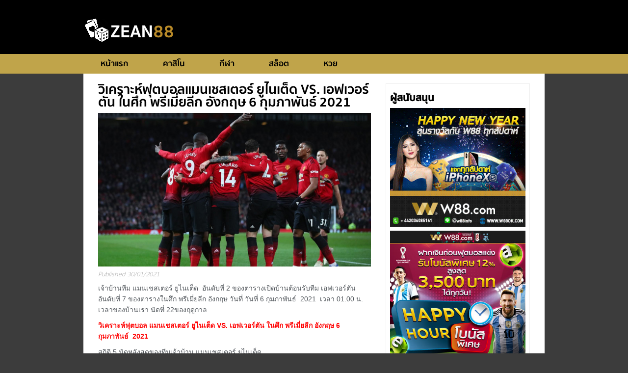

--- FILE ---
content_type: text/html; charset=UTF-8
request_url: https://zean88.com/predict/fb301641
body_size: 8098
content:
<!DOCTYPE html>
<html lang="en">

<head>
    <meta name="viewport" content="width=device-width, initial-scale=1" />
    <meta charset="UTF-8" />
    <link rel="pingback" href="https://zean88.com/xmlrpc.php" />
    <meta http-equiv="X-UA-Compatible" content="IE=edge">
    
    <!-- Global site tag (gtag.js) - Google Analytics -->
    <script async src="https://www.googletagmanager.com/gtag/js?id=UA-141194441-1"></script>
    <script>
        window.dataLayer = window.dataLayer || [];
        function gtag(){dataLayer.push(arguments);}
        gtag('js', new Date());

        gtag('config', 'UA-141194441-1');
    </script>

    <link rel="stylesheet" href="https://zean88.com/wp-content/themes/zean88/css/main.css">
    <link rel="stylesheet" href="https://zean88.com/wp-content/themes/zean88/css/global.css">
    <link rel="icon" href="https://findfaircasinos.com/gfx/favicon.png">
     <script type="text/javascript" src="https://zean88.com/wp-content/themes/zean88/js/template.js"></script>
    <meta name='robots' content='max-image-preview:large' />

<!-- This site is optimized with the Yoast SEO Premium plugin v12.3 - https://yoast.com/wordpress/plugins/seo/ -->
<title>วิเคราะห์ฟุตบอล แมนเชสเตอร์ ยูไนเต็ด VS. เอฟเวอร์ตัน ในศึก พรีเมี่ยลีก อังกฤษ 6 กุมภาพันธ์  2021   - zean88</title>
<meta name="description" content="เจ้าบ้านทีม แมนเชสเตอร์ ยูไนเต็ด  อันดับที่ 2 ของตารางเปิดบ้านต้อนรับทีม เอฟเวอร์ตัน อันดับที่ 7 ของตารางในศึก พรีเมี่ยลีก อังกฤษ วันที่ วันที่ 6 กุมภาพันธ์  2021  เวลา 01.00 น. เวลาของบ้านเรา นัดที่ 22ของฤดูกาล"/>
<meta name="robots" content="max-snippet:-1, max-image-preview:large, max-video-preview:-1"/>
<link rel="canonical" href="https://zean88.com/predict/fb301641" />
<meta property="og:locale" content="en_US" />
<meta property="og:type" content="article" />
<meta property="og:title" content="วิเคราะห์ฟุตบอล แมนเชสเตอร์ ยูไนเต็ด VS. เอฟเวอร์ตัน ในศึก พรีเมี่ยลีก อังกฤษ 6 กุมภาพันธ์  2021   - zean88" />
<meta property="og:description" content="เจ้าบ้านทีม แมนเชสเตอร์ ยูไนเต็ด  อันดับที่ 2 ของตารางเปิดบ้านต้อนรับทีม เอฟเวอร์ตัน อันดับที่ 7 ของตารางในศึก พรีเมี่ยลีก อังกฤษ วันที่ วันที่ 6 กุมภาพันธ์  2021  เวลา 01.00 น. เวลาของบ้านเรา นัดที่ 22ของฤดูกาล" />
<meta property="og:url" content="https://zean88.com/predict/fb301641" />
<meta property="og:site_name" content="zean88" />
<meta property="article:section" content="Sport" />
<meta property="og:image" content="https://zean88.com/wp-content/uploads/2019/11/แมนยู.jpg" />
<meta property="og:image:secure_url" content="https://zean88.com/wp-content/uploads/2019/11/แมนยู.jpg" />
<meta property="og:image:width" content="750" />
<meta property="og:image:height" content="422" />
<meta name="twitter:card" content="summary_large_image" />
<meta name="twitter:description" content="เจ้าบ้านทีม แมนเชสเตอร์ ยูไนเต็ด  อันดับที่ 2 ของตารางเปิดบ้านต้อนรับทีม เอฟเวอร์ตัน อันดับที่ 7 ของตารางในศึก พรีเมี่ยลีก อังกฤษ วันที่ วันที่ 6 กุมภาพันธ์  2021  เวลา 01.00 น. เวลาของบ้านเรา นัดที่ 22ของฤดูกาล" />
<meta name="twitter:title" content="วิเคราะห์ฟุตบอล แมนเชสเตอร์ ยูไนเต็ด VS. เอฟเวอร์ตัน ในศึก พรีเมี่ยลีก อังกฤษ 6 กุมภาพันธ์  2021   - zean88" />
<meta name="twitter:image" content="https://zean88.com/wp-content/uploads/2019/11/แมนยู.jpg" />
<script type='application/ld+json' class='yoast-schema-graph yoast-schema-graph--main'>{"@context":"https://schema.org","@graph":[{"@type":"WebSite","@id":"https://zean88.com/#website","url":"https://zean88.com/","name":"zean88","potentialAction":{"@type":"SearchAction","target":"https://zean88.com/?s={search_term_string}","query-input":"required name=search_term_string"}},{"@type":"ImageObject","@id":"https://zean88.com/predict/fb301641#primaryimage","url":"https://zean88.com/wp-content/uploads/2019/11/\u0e41\u0e21\u0e19\u0e22\u0e39.jpg","width":750,"height":422,"caption":"\u0e1b\u0e35\u0e28\u0e32\u0e08\u0e41\u0e14\u0e07 \u0e41\u0e21\u0e19\u0e22\u0e39"},{"@type":"WebPage","@id":"https://zean88.com/predict/fb301641#webpage","url":"https://zean88.com/predict/fb301641","inLanguage":"en-US","name":"\u0e27\u0e34\u0e40\u0e04\u0e23\u0e32\u0e30\u0e2b\u0e4c\u0e1f\u0e38\u0e15\u0e1a\u0e2d\u0e25\u00a0\u0e41\u0e21\u0e19\u0e40\u0e0a\u0e2a\u0e40\u0e15\u0e2d\u0e23\u0e4c \u0e22\u0e39\u0e44\u0e19\u0e40\u0e15\u0e47\u0e14 VS. \u0e40\u0e2d\u0e1f\u0e40\u0e27\u0e2d\u0e23\u0e4c\u0e15\u0e31\u0e19 \u0e43\u0e19\u0e28\u0e36\u0e01 \u0e1e\u0e23\u0e35\u0e40\u0e21\u0e35\u0e48\u0e22\u0e25\u0e35\u0e01 \u0e2d\u0e31\u0e07\u0e01\u0e24\u0e29 6 \u0e01\u0e38\u0e21\u0e20\u0e32\u0e1e\u0e31\u0e19\u0e18\u0e4c \u00a02021 \u00a0 - zean88","isPartOf":{"@id":"https://zean88.com/#website"},"primaryImageOfPage":{"@id":"https://zean88.com/predict/fb301641#primaryimage"},"datePublished":"2021-01-30T15:52:05+07:00","dateModified":"2021-01-30T15:52:05+07:00","description":"\u0e40\u0e08\u0e49\u0e32\u0e1a\u0e49\u0e32\u0e19\u0e17\u0e35\u0e21 \u0e41\u0e21\u0e19\u0e40\u0e0a\u0e2a\u0e40\u0e15\u0e2d\u0e23\u0e4c \u0e22\u0e39\u0e44\u0e19\u0e40\u0e15\u0e47\u0e14 \u00a0\u0e2d\u0e31\u0e19\u0e14\u0e31\u0e1a\u0e17\u0e35\u0e48 2 \u0e02\u0e2d\u0e07\u0e15\u0e32\u0e23\u0e32\u0e07\u0e40\u0e1b\u0e34\u0e14\u0e1a\u0e49\u0e32\u0e19\u0e15\u0e49\u0e2d\u0e19\u0e23\u0e31\u0e1a\u0e17\u0e35\u0e21 \u0e40\u0e2d\u0e1f\u0e40\u0e27\u0e2d\u0e23\u0e4c\u0e15\u0e31\u0e19 \u0e2d\u0e31\u0e19\u0e14\u0e31\u0e1a\u0e17\u0e35\u0e48 7 \u0e02\u0e2d\u0e07\u0e15\u0e32\u0e23\u0e32\u0e07\u0e43\u0e19\u0e28\u0e36\u0e01 \u0e1e\u0e23\u0e35\u0e40\u0e21\u0e35\u0e48\u0e22\u0e25\u0e35\u0e01 \u0e2d\u0e31\u0e07\u0e01\u0e24\u0e29 \u0e27\u0e31\u0e19\u0e17\u0e35\u0e48 \u0e27\u0e31\u0e19\u0e17\u0e35\u0e48 6 \u0e01\u0e38\u0e21\u0e20\u0e32\u0e1e\u0e31\u0e19\u0e18\u0e4c \u00a02021 \u00a0\u0e40\u0e27\u0e25\u0e32 01.00\u00a0\u0e19. \u0e40\u0e27\u0e25\u0e32\u0e02\u0e2d\u0e07\u0e1a\u0e49\u0e32\u0e19\u0e40\u0e23\u0e32 \u0e19\u0e31\u0e14\u0e17\u0e35\u0e48 22\u0e02\u0e2d\u0e07\u0e24\u0e14\u0e39\u0e01\u0e32\u0e25"}]}</script>
<!-- / Yoast SEO Premium plugin. -->

<link rel='dns-prefetch' href='//s.w.org' />
<script type="text/javascript">
window._wpemojiSettings = {"baseUrl":"https:\/\/s.w.org\/images\/core\/emoji\/14.0.0\/72x72\/","ext":".png","svgUrl":"https:\/\/s.w.org\/images\/core\/emoji\/14.0.0\/svg\/","svgExt":".svg","source":{"concatemoji":"https:\/\/zean88.com\/wp-includes\/js\/wp-emoji-release.min.js?ver=6.0.10"}};
/*! This file is auto-generated */
!function(e,a,t){var n,r,o,i=a.createElement("canvas"),p=i.getContext&&i.getContext("2d");function s(e,t){var a=String.fromCharCode,e=(p.clearRect(0,0,i.width,i.height),p.fillText(a.apply(this,e),0,0),i.toDataURL());return p.clearRect(0,0,i.width,i.height),p.fillText(a.apply(this,t),0,0),e===i.toDataURL()}function c(e){var t=a.createElement("script");t.src=e,t.defer=t.type="text/javascript",a.getElementsByTagName("head")[0].appendChild(t)}for(o=Array("flag","emoji"),t.supports={everything:!0,everythingExceptFlag:!0},r=0;r<o.length;r++)t.supports[o[r]]=function(e){if(!p||!p.fillText)return!1;switch(p.textBaseline="top",p.font="600 32px Arial",e){case"flag":return s([127987,65039,8205,9895,65039],[127987,65039,8203,9895,65039])?!1:!s([55356,56826,55356,56819],[55356,56826,8203,55356,56819])&&!s([55356,57332,56128,56423,56128,56418,56128,56421,56128,56430,56128,56423,56128,56447],[55356,57332,8203,56128,56423,8203,56128,56418,8203,56128,56421,8203,56128,56430,8203,56128,56423,8203,56128,56447]);case"emoji":return!s([129777,127995,8205,129778,127999],[129777,127995,8203,129778,127999])}return!1}(o[r]),t.supports.everything=t.supports.everything&&t.supports[o[r]],"flag"!==o[r]&&(t.supports.everythingExceptFlag=t.supports.everythingExceptFlag&&t.supports[o[r]]);t.supports.everythingExceptFlag=t.supports.everythingExceptFlag&&!t.supports.flag,t.DOMReady=!1,t.readyCallback=function(){t.DOMReady=!0},t.supports.everything||(n=function(){t.readyCallback()},a.addEventListener?(a.addEventListener("DOMContentLoaded",n,!1),e.addEventListener("load",n,!1)):(e.attachEvent("onload",n),a.attachEvent("onreadystatechange",function(){"complete"===a.readyState&&t.readyCallback()})),(e=t.source||{}).concatemoji?c(e.concatemoji):e.wpemoji&&e.twemoji&&(c(e.twemoji),c(e.wpemoji)))}(window,document,window._wpemojiSettings);
</script>
<style type="text/css">
img.wp-smiley,
img.emoji {
	display: inline !important;
	border: none !important;
	box-shadow: none !important;
	height: 1em !important;
	width: 1em !important;
	margin: 0 0.07em !important;
	vertical-align: -0.1em !important;
	background: none !important;
	padding: 0 !important;
}
</style>
	<link rel='stylesheet' id='wp-block-library-css'  href='https://zean88.com/wp-includes/css/dist/block-library/style.min.css?ver=6.0.10' type='text/css' media='all' />
<style id='global-styles-inline-css' type='text/css'>
body{--wp--preset--color--black: #000000;--wp--preset--color--cyan-bluish-gray: #abb8c3;--wp--preset--color--white: #ffffff;--wp--preset--color--pale-pink: #f78da7;--wp--preset--color--vivid-red: #cf2e2e;--wp--preset--color--luminous-vivid-orange: #ff6900;--wp--preset--color--luminous-vivid-amber: #fcb900;--wp--preset--color--light-green-cyan: #7bdcb5;--wp--preset--color--vivid-green-cyan: #00d084;--wp--preset--color--pale-cyan-blue: #8ed1fc;--wp--preset--color--vivid-cyan-blue: #0693e3;--wp--preset--color--vivid-purple: #9b51e0;--wp--preset--gradient--vivid-cyan-blue-to-vivid-purple: linear-gradient(135deg,rgba(6,147,227,1) 0%,rgb(155,81,224) 100%);--wp--preset--gradient--light-green-cyan-to-vivid-green-cyan: linear-gradient(135deg,rgb(122,220,180) 0%,rgb(0,208,130) 100%);--wp--preset--gradient--luminous-vivid-amber-to-luminous-vivid-orange: linear-gradient(135deg,rgba(252,185,0,1) 0%,rgba(255,105,0,1) 100%);--wp--preset--gradient--luminous-vivid-orange-to-vivid-red: linear-gradient(135deg,rgba(255,105,0,1) 0%,rgb(207,46,46) 100%);--wp--preset--gradient--very-light-gray-to-cyan-bluish-gray: linear-gradient(135deg,rgb(238,238,238) 0%,rgb(169,184,195) 100%);--wp--preset--gradient--cool-to-warm-spectrum: linear-gradient(135deg,rgb(74,234,220) 0%,rgb(151,120,209) 20%,rgb(207,42,186) 40%,rgb(238,44,130) 60%,rgb(251,105,98) 80%,rgb(254,248,76) 100%);--wp--preset--gradient--blush-light-purple: linear-gradient(135deg,rgb(255,206,236) 0%,rgb(152,150,240) 100%);--wp--preset--gradient--blush-bordeaux: linear-gradient(135deg,rgb(254,205,165) 0%,rgb(254,45,45) 50%,rgb(107,0,62) 100%);--wp--preset--gradient--luminous-dusk: linear-gradient(135deg,rgb(255,203,112) 0%,rgb(199,81,192) 50%,rgb(65,88,208) 100%);--wp--preset--gradient--pale-ocean: linear-gradient(135deg,rgb(255,245,203) 0%,rgb(182,227,212) 50%,rgb(51,167,181) 100%);--wp--preset--gradient--electric-grass: linear-gradient(135deg,rgb(202,248,128) 0%,rgb(113,206,126) 100%);--wp--preset--gradient--midnight: linear-gradient(135deg,rgb(2,3,129) 0%,rgb(40,116,252) 100%);--wp--preset--duotone--dark-grayscale: url('#wp-duotone-dark-grayscale');--wp--preset--duotone--grayscale: url('#wp-duotone-grayscale');--wp--preset--duotone--purple-yellow: url('#wp-duotone-purple-yellow');--wp--preset--duotone--blue-red: url('#wp-duotone-blue-red');--wp--preset--duotone--midnight: url('#wp-duotone-midnight');--wp--preset--duotone--magenta-yellow: url('#wp-duotone-magenta-yellow');--wp--preset--duotone--purple-green: url('#wp-duotone-purple-green');--wp--preset--duotone--blue-orange: url('#wp-duotone-blue-orange');--wp--preset--font-size--small: 13px;--wp--preset--font-size--medium: 20px;--wp--preset--font-size--large: 36px;--wp--preset--font-size--x-large: 42px;}.has-black-color{color: var(--wp--preset--color--black) !important;}.has-cyan-bluish-gray-color{color: var(--wp--preset--color--cyan-bluish-gray) !important;}.has-white-color{color: var(--wp--preset--color--white) !important;}.has-pale-pink-color{color: var(--wp--preset--color--pale-pink) !important;}.has-vivid-red-color{color: var(--wp--preset--color--vivid-red) !important;}.has-luminous-vivid-orange-color{color: var(--wp--preset--color--luminous-vivid-orange) !important;}.has-luminous-vivid-amber-color{color: var(--wp--preset--color--luminous-vivid-amber) !important;}.has-light-green-cyan-color{color: var(--wp--preset--color--light-green-cyan) !important;}.has-vivid-green-cyan-color{color: var(--wp--preset--color--vivid-green-cyan) !important;}.has-pale-cyan-blue-color{color: var(--wp--preset--color--pale-cyan-blue) !important;}.has-vivid-cyan-blue-color{color: var(--wp--preset--color--vivid-cyan-blue) !important;}.has-vivid-purple-color{color: var(--wp--preset--color--vivid-purple) !important;}.has-black-background-color{background-color: var(--wp--preset--color--black) !important;}.has-cyan-bluish-gray-background-color{background-color: var(--wp--preset--color--cyan-bluish-gray) !important;}.has-white-background-color{background-color: var(--wp--preset--color--white) !important;}.has-pale-pink-background-color{background-color: var(--wp--preset--color--pale-pink) !important;}.has-vivid-red-background-color{background-color: var(--wp--preset--color--vivid-red) !important;}.has-luminous-vivid-orange-background-color{background-color: var(--wp--preset--color--luminous-vivid-orange) !important;}.has-luminous-vivid-amber-background-color{background-color: var(--wp--preset--color--luminous-vivid-amber) !important;}.has-light-green-cyan-background-color{background-color: var(--wp--preset--color--light-green-cyan) !important;}.has-vivid-green-cyan-background-color{background-color: var(--wp--preset--color--vivid-green-cyan) !important;}.has-pale-cyan-blue-background-color{background-color: var(--wp--preset--color--pale-cyan-blue) !important;}.has-vivid-cyan-blue-background-color{background-color: var(--wp--preset--color--vivid-cyan-blue) !important;}.has-vivid-purple-background-color{background-color: var(--wp--preset--color--vivid-purple) !important;}.has-black-border-color{border-color: var(--wp--preset--color--black) !important;}.has-cyan-bluish-gray-border-color{border-color: var(--wp--preset--color--cyan-bluish-gray) !important;}.has-white-border-color{border-color: var(--wp--preset--color--white) !important;}.has-pale-pink-border-color{border-color: var(--wp--preset--color--pale-pink) !important;}.has-vivid-red-border-color{border-color: var(--wp--preset--color--vivid-red) !important;}.has-luminous-vivid-orange-border-color{border-color: var(--wp--preset--color--luminous-vivid-orange) !important;}.has-luminous-vivid-amber-border-color{border-color: var(--wp--preset--color--luminous-vivid-amber) !important;}.has-light-green-cyan-border-color{border-color: var(--wp--preset--color--light-green-cyan) !important;}.has-vivid-green-cyan-border-color{border-color: var(--wp--preset--color--vivid-green-cyan) !important;}.has-pale-cyan-blue-border-color{border-color: var(--wp--preset--color--pale-cyan-blue) !important;}.has-vivid-cyan-blue-border-color{border-color: var(--wp--preset--color--vivid-cyan-blue) !important;}.has-vivid-purple-border-color{border-color: var(--wp--preset--color--vivid-purple) !important;}.has-vivid-cyan-blue-to-vivid-purple-gradient-background{background: var(--wp--preset--gradient--vivid-cyan-blue-to-vivid-purple) !important;}.has-light-green-cyan-to-vivid-green-cyan-gradient-background{background: var(--wp--preset--gradient--light-green-cyan-to-vivid-green-cyan) !important;}.has-luminous-vivid-amber-to-luminous-vivid-orange-gradient-background{background: var(--wp--preset--gradient--luminous-vivid-amber-to-luminous-vivid-orange) !important;}.has-luminous-vivid-orange-to-vivid-red-gradient-background{background: var(--wp--preset--gradient--luminous-vivid-orange-to-vivid-red) !important;}.has-very-light-gray-to-cyan-bluish-gray-gradient-background{background: var(--wp--preset--gradient--very-light-gray-to-cyan-bluish-gray) !important;}.has-cool-to-warm-spectrum-gradient-background{background: var(--wp--preset--gradient--cool-to-warm-spectrum) !important;}.has-blush-light-purple-gradient-background{background: var(--wp--preset--gradient--blush-light-purple) !important;}.has-blush-bordeaux-gradient-background{background: var(--wp--preset--gradient--blush-bordeaux) !important;}.has-luminous-dusk-gradient-background{background: var(--wp--preset--gradient--luminous-dusk) !important;}.has-pale-ocean-gradient-background{background: var(--wp--preset--gradient--pale-ocean) !important;}.has-electric-grass-gradient-background{background: var(--wp--preset--gradient--electric-grass) !important;}.has-midnight-gradient-background{background: var(--wp--preset--gradient--midnight) !important;}.has-small-font-size{font-size: var(--wp--preset--font-size--small) !important;}.has-medium-font-size{font-size: var(--wp--preset--font-size--medium) !important;}.has-large-font-size{font-size: var(--wp--preset--font-size--large) !important;}.has-x-large-font-size{font-size: var(--wp--preset--font-size--x-large) !important;}
</style>
<link rel='stylesheet' id='content-cards-css'  href='https://zean88.com/wp-content/plugins/content-cards/skins/default/content-cards.css?ver=6.0.10' type='text/css' media='all' />
<link rel="https://api.w.org/" href="https://zean88.com/wp-json/" /><link rel="EditURI" type="application/rsd+xml" title="RSD" href="https://zean88.com/xmlrpc.php?rsd" />
<link rel="wlwmanifest" type="application/wlwmanifest+xml" href="https://zean88.com/wp-includes/wlwmanifest.xml" /> 
<meta name="generator" content="WordPress 6.0.10" />
<link rel='shortlink' href='https://zean88.com/?p=1731' />
<link rel="alternate" type="application/json+oembed" href="https://zean88.com/wp-json/oembed/1.0/embed?url=https%3A%2F%2Fzean88.com%2Fpredict%2Ffb301641" />
<link rel="alternate" type="text/xml+oembed" href="https://zean88.com/wp-json/oembed/1.0/embed?url=https%3A%2F%2Fzean88.com%2Fpredict%2Ffb301641&#038;format=xml" />
    <script src="https://code.jquery.com/jquery-3.3.1.min.js">
    </script>
</head>
<!-- -->

<body data-rsssl=1>
    <div>
        <div class="wrapper">
            <div class="header">
                <div class="container">
                    <a href="/" class="logo">
                        <img src="https://zean88.com/wp-content/themes/zean88/gfx/zean88-logo.png"
                            alt="FindFairCasinos.com logo">
                    </a>
                    <button onclick="toggleMenu()" type="button" class="navbar-toggle collapsed" data-toggle="collapse" data-target="#navbar"
                        aria-expanded="false" aria-controls="navbar">
                        <span class="sr-only">Toggle navigation</span>
                        <span class="icon-bar"></span>
                        <span class="icon-bar"></span>
                        <span class="icon-bar"></span>
                    </button>
                    <nav class="navbar navbar-default navbar-fixed-top">
                        <div class="navigation navbar-collapse collapse" id="navbar">
                            <ul id="menu-main" class="nav navbar-nav"><li id="menu-item-48" class="menu-item menu-item-type-custom menu-item-object-custom menu-item-48"><a href="/">หน้าแรก</a></li>
<li id="menu-item-138" class="menu-item menu-item-type-custom menu-item-object-custom menu-item-138"><a href="/casino">คาสิโน</a></li>
<li id="menu-item-139" class="menu-item menu-item-type-custom menu-item-object-custom menu-item-139"><a href="/sport">กีฬา</a></li>
<li id="menu-item-140" class="menu-item menu-item-type-custom menu-item-object-custom menu-item-140"><a href="/slots">สล็อต</a></li>
<li id="menu-item-141" class="menu-item menu-item-type-custom menu-item-object-custom menu-item-141"><a href="/lotto">หวย</a></li>
</ul>                        </div>
                    </nav>
                </div>
                <div class="header-wrapper">
                </div>
            </div>
            <!--head web--><div class="home">
<div class="container">
        <div class="content post page">
            <div class="clearfix"></div>
    <div class="content-table">
        <div class="left-content">
            <div class="post" itemscope="" itemtype="http://schema.org/Article">
                <meta itemprop="image" content="https://findfaircasinos.com/gfx/uploads/1200_1200_kr/1077_scratch cards.jpg">
                <div itemprop="author publisher" itemscope="" itemtype="http://schema.org/Organization">
                    <meta itemprop="name" content="FindFairCasinos.com">
                    <meta itemprop="logo" content="https://findfaircasinos.com/gfx/logo.png">
                </div>
                <h1 itemprop="name headline">วิเคราะห์ฟุตบอล แมนเชสเตอร์ ยูไนเต็ด VS. เอฟเวอร์ตัน ในศึก พรีเมี่ยลีก อังกฤษ 6 กุมภาพันธ์  2021  </h1>
                <div class="post-thumbnail">
                    <img width="750" height="422" src="https://zean88.com/wp-content/uploads/2019/11/แมนยู.jpg" class="attachment-post-thumbnail size-post-thumbnail wp-post-image" alt="ปีศาจแดง แมนยู" srcset="https://zean88.com/wp-content/uploads/2019/11/แมนยู.jpg 750w, https://zean88.com/wp-content/uploads/2019/11/แมนยู-300x169.jpg 300w" sizes="(max-width: 750px) 100vw, 750px" />                </div>
                <div class="date">
                    Published <meta itemprop="datePublished" content="2019-02-24">30/01/2021                </div>
                <div itemprop="articleBody">
                    <p>เจ้าบ้านทีม แมนเชสเตอร์ ยูไนเต็ด  อันดับที่ 2 ของตารางเปิดบ้านต้อนรับทีม เอฟเวอร์ตัน อันดับที่ 7 ของตารางในศึก พรีเมี่ยลีก อังกฤษ วันที่ วันที่ 6 กุมภาพันธ์  2021  เวลา 01.00 น. เวลาของบ้านเรา นัดที่ 22ของฤดูกาล</p>
<p><span style="color: #ff0000;"><strong>วิเคราะห์ฟุตบอล แมนเชสเตอร์ ยูไนเต็ด VS. เอฟเวอร์ตัน ในศึก พรีเมี่ยลีก อังกฤษ 6 กุมภาพันธ์  2021  </strong></span></p>
<p>สถิติ 5 นัดหลังสุดของทีมเจ้าบ้าน แมนเชสเตอร์ ยูไนเต็ด</p>
<p>13/01/21 พรี เบิร์นลีย์ 0 &#8211; 1 แมนเชสเตอร์ ยูไนเต็ด</p>
<p>17/01/21 พรี ลิเวอร์พูล 0 &#8211; 0 แมนเชสเตอร์ ยูไนเต็ด</p>
<p>21/01/21 พรี ฟูแลม 1 &#8211; 2 แมนเชสเตอร์ ยูไนเต็ด</p>
<p>25/01/21 FAC แมนเชสเตอร์ ยูไนเต็ด 3 &#8211; 2 ลิเวอร์พูล</p>
<p>28/01/21 พรี แมนเชสเตอร์ ยูไนเต็ด 1 &#8211; 2 เชฟฟิลด์ ยูไนเต็ด</p>
<p>&nbsp;</p>
<p><strong>สถิติ 5 นัดหลังสุดของทีมเยือน เอฟเวอร์ตัน</strong></p>
<p>09/01/21 FAC เอฟเวอร์ตัน E 2 &#8211; 1 ร็อตเธอร์แฮม ยูไนเต็ด</p>
<p>13/01/21 พรี วูล์ฟแฮมป์ตัน วันเดอร์เรอร์ส 1 &#8211; 2 เอฟเวอร์ตัน</p>
<p>25/01/21 FAC เอฟเวอร์ตัน 3 &#8211; 0 เชฟฟิลด์ เวนสเดย์</p>
<p>28/01/21 พรี เอฟเวอร์ตัน 1 &#8211; 1 เลสเตอร์ ซิตี้</p>
<p>30/01/21 พรี เอฟเวอร์ตัน 0 &#8211; 2 นิวคาสเซิล ยูไนเต็ด</p>
<p>&nbsp;</p>
<p><strong>สถิติ 5 นัดหลังสุดที่พบกันมา</strong></p>
<p>24/12/20 LEC เอฟเวอร์ตัน 0 &#8211; 2 แมนเชสเตอร์ ยูไนเต็ด</p>
<p>07/11/20 พรี เอฟเวอร์ตัน 1 &#8211; 3 แมนเชสเตอร์ ยูไนเต็ด</p>
<p>01/03/20 พรี เอฟเวอร์ตัน 1 &#8211; 1 แมนเชสเตอร์ ยูไนเต็ด</p>
<p>5/12/19 พรี แมนเชสเตอร์ ยูไนเต็ด 1 &#8211; 1 เอฟเวอร์ตัน</p>
<p>21/04/19 พรี เอฟเวอร์ตัน 4 &#8211; 0 แมนเชสเตอร์ ยูไนเต็ด</p>
<p>&nbsp;</p>
<p><span style="color: #ff0000;"><strong>สกอร์ที่คาด  แมนเชสเตอร์ ยูไนเต็ด 2 &#8211; 1 เอฟเวอร์ตัน</strong></span></p>
<p><strong>ทัศนะฟุตบอล</strong> เจ้าบ้านทีม แมนเชสเตอร์ ยูไนเต็ด  อันดับที่ 2 ของตารางเปิดบ้านต้อนรับทีม เอฟเวอร์ตัน อันดับที่ 7 ของตารางในศึก พรีเมี่ยลีก อังกฤษ วันที่ วันที่ 6 กุมภาพันธ์  2021  เวลา 01.00 น. เวลาของบ้านเรา นัดที่ 22ของฤดูกาล</p>
<p>แมนเชสเตอร์ ยูไนเต็ด นั้นต้องชนะในเกมนี้ให้ได้เท่านั้นหากพวกเค้าไม่ต้องการให้ทีมอื่นๆตามทันและแซง แมนเชสเตอร์ ซิตี้ ให้ได้ ฟอร์มโดยรวมของ แมนยู ยังคงเรียกว่าอยู่ในระดับยอดเยี่ยมเชื่อว่าเกมนี้พวกเค้าจะจัดชุดนักเตะที่ดีที่สุดลงสนามแน่นอนเชื่อว่าด้วยความเป็นเจ้าบ้านก็นะจะชนะ เอฟเวอร์ตัน ไปได้ในที่สุด</p>
                </div>
            </div>
        </div>
        <div class="right-content">
            <div class="right-latest-news">
                <h3 class="title">ผู้สนับสนุน</h3>
                <div class="post-banner">
                    <ul class="widget_text banner-list"><li><div class="textwidget custom-html-widget"><a href="https://zean88.com/w88" target="_new" rel="noopener"><img src="https://zean88.com/wp-content/uploads/2019/02/320x280-TH.gif"  alt=""/></a></div></li></ul><ul class="widget_text banner-list"><li><div class="textwidget custom-html-widget"><a href="https://zean88.com/w88" target="_new" rel="noopener"><img src="https://zean88.com/wp-content/uploads/2022/12/w88-banner-zean88.jpg" alt=""/></a>
</div></li></ul><ul class="widget_text banner-list"><li><div class="textwidget custom-html-widget"><a style='border:none' href='https://zean88.com/w88' target='_blank' rel="noopener"><img  src='https://zean88.com/wp-content/uploads/2022/12/w88-banner-zean88-1.jpg' /></a></div></li></ul>                </div>
            </div>
        </div>
    </div>
    </div>
    </div>
 <div class="footer">
    <div class="container">
        <div class="row">
            <div class="col-md-3 col-xs-6 ">
                <h5 class="footer-menu">เนื้อหาหลัก</h5>
                <ul>
                    <li><a href="/">หน้าหลัก</a></li>
                    <li><a href="/casino">คาสิโน</a></li>
                    <li><a href="/sport">กีฬา</a></li>
                    <li><a href="/slots">สล็อต</a></li>
                    <li><a href="/lotto">หวย</a></li>
					<li><a title="สล็อต" href="https://www.y101fm.com/">สล็อตเว็บตรง</a></li>
				
				
                </ul>
            </div>
            <div class="col-md-3 col-xs-6 hidden-xs">
                <h5 class="footer-menu">เว็บพนัน</h5>
                <ul>
                                        <li><a href="https://zean88.com/w88">w88                        </a></li>
                                        <li><a href="https://zean88.com/188bet">188bet                        </a></li>
                                        <li><a href="https://zean88.com/138bet">138bet                        </a></li>
                                        <li><a href="https://zean88.com/king99">king99                        </a></li>
                                        <li><a href="https://zean88.com/1xbet">1xbet                        </a></li>
                                        <li><a href="https://zean88.com/fun88">fun88                        </a></li>
                                        <li><a href="https://zean88.com/empire777">empire777                        </a></li>
                                        <li><a href="https://zean88.com/rb88">rb88                        </a></li>
                                        <li><a href="https://zean88.com/jetsadabet">jetsadabet                        </a></li>
                                        <li><a href="https://zean88.com/gdwbet">gdwbet                        </a></li>
                                    </ul>
            </div>
            <div class="col-md-3 col-xs-6 hidden-xs">
                <h5 class="footer-menu">ที่เกี่ยวข้อง</h5>
                <ul>
                    <li><a href="https://zean88.com/w88club">W88club</a></li>
                    <li><a href="https://zean88.com/w88th">W88TH</a></li>
					 <li><a href="https://entrance88.com/w88club">ทางเข้า W88club</a></li>
                    <li><a href="https://entrance88.com/w88th">ทางเข้า w88th</a></li>
					
                </ul>
            </div>
            <div class="col-md-3 col-xs-6 ">
                <h5 class="footer-contect"> © 2019 ZEAN88.com</h5>
                <p class="ft-content-contect">ข้อมูลเนื้อหา ข่าวสาร รูปภาพ วีดีโอ ที่แสดงบนเว็บไซต์แห่งนี้ มีการสงวนลิขสิทธิ์.
                    การพนันเล่นเพื่อความบันเทิงเท่านั้น เว็บไซต์นี้เหมาะสำหรับผู้มีอายุ 18 ปีขึ้นไป.</p>
            </div>
        </div>
    </div>
</div>
</div>
<div class="fixed-right-menu-background"></div>
<div class="fixed-right-menu">
    <h2>รีวิวคาสิโนออนไลน์</h2>
    <ul>
                <li>
            <div><a href="https://zean88.com/gdwbet">
                    <div class="logo">
                        <span>
                            <img src="https://zean88.com/wp-content/uploads/2019/02/GDWbetth-logo.png" alt="GDWBET ที่สุดแห่งการเดิมพันออนไลน์" />
                                </span></div>
                    <div class="rating" data-rating="0">
                        <div class="star-ratings-css footer-rating">
                            <div class="star-ratings-css-top footer-top" style="width: 48.780487804878%"><span>★</span><span>★</span><span>★</span><span>★</span><span>★</span></div>
                        </div>
                    </div>
                    <h3 class="website-name">gdwbet</h3>
                </a></div>
        </li>
                <li>
            <div><a href="https://zean88.com/jetsadabet">
                    <div class="logo">
                        <span>
                            <img src="https://zean88.com/wp-content/uploads/2019/02/jetsadabet-logo.png" alt="JETSADABET เว็บหวยออนไลน์ที่ดีที่สุด จ่ายจริง ราคาดีที่สุด" />
                                </span></div>
                    <div class="rating" data-rating="0">
                        <div class="star-ratings-css footer-rating">
                            <div class="star-ratings-css-top footer-top" style="width: 48.780487804878%"><span>★</span><span>★</span><span>★</span><span>★</span><span>★</span></div>
                        </div>
                    </div>
                    <h3 class="website-name">Jetsadabet</h3>
                </a></div>
        </li>
                <li>
            <div><a href="https://zean88.com/king99">
                    <div class="logo">
                        <span>
                            <img src="https://zean88.com/wp-content/uploads/2019/02/king99-logo.png" alt="KING99 เว็บแทงบอลอันดับ 1 สมัครใหม่รับโบนัสสูงสุด 5000 บาท" />
                                </span></div>
                    <div class="rating" data-rating="0">
                        <div class="star-ratings-css footer-rating">
                            <div class="star-ratings-css-top footer-top" style="width: 60.975609756098%"><span>★</span><span>★</span><span>★</span><span>★</span><span>★</span></div>
                        </div>
                    </div>
                    <h3 class="website-name">king99</h3>
                </a></div>
        </li>
                <li>
            <div><a href="https://zean88.com/rb88">
                    <div class="logo">
                        <span>
                            <img src="https://zean88.com/wp-content/uploads/2019/02/rb88-logo.png" alt="RB88 แทงบอลออนไลน์ ยืนยันเบอร์รับเครดิตฟรี 300 บาท" />
                                </span></div>
                    <div class="rating" data-rating="0">
                        <div class="star-ratings-css footer-rating">
                            <div class="star-ratings-css-top footer-top" style="width: 48.780487804878%"><span>★</span><span>★</span><span>★</span><span>★</span><span>★</span></div>
                        </div>
                    </div>
                    <h3 class="website-name">rb888</h3>
                </a></div>
        </li>
                <li>
            <div><a href="https://zean88.com/empire777">
                    <div class="logo">
                        <span>
                            <img src="https://zean88.com/wp-content/uploads/2019/02/empire777logo.png" alt="EMPIRE777 เว็บสล็อตออนไลน์ที่ดีที่สุด" />
                                </span></div>
                    <div class="rating" data-rating="0">
                        <div class="star-ratings-css footer-rating">
                            <div class="star-ratings-css-top footer-top" style="width: 48.780487804878%"><span>★</span><span>★</span><span>★</span><span>★</span><span>★</span></div>
                        </div>
                    </div>
                    <h3 class="website-name">empire777</h3>
                </a></div>
        </li>
                <li>
            <div><a href="https://zean88.com/1xbet">
                    <div class="logo">
                        <span>
                            <img src="https://zean88.com/wp-content/uploads/2019/02/1xbet-logo.png" alt="เว็บรับแทงบอล พนันกีฬา ระดับโลกต้อง 1XBET เท่านั้น" />
                                </span></div>
                    <div class="rating" data-rating="0">
                        <div class="star-ratings-css footer-rating">
                            <div class="star-ratings-css-top footer-top" style="width: 48.780487804878%"><span>★</span><span>★</span><span>★</span><span>★</span><span>★</span></div>
                        </div>
                    </div>
                    <h3 class="website-name">1xbet</h3>
                </a></div>
        </li>
                <li>
            <div><a href="https://zean88.com/138bet">
                    <div class="logo">
                        <span>
                            <img src="https://zean88.com/wp-content/uploads/2019/02/138betlogo.png" alt="138BET ผู้นำด้านพนันกีฬาออนไลน์ในแถบเอเชีย" />
                                </span></div>
                    <div class="rating" data-rating="0">
                        <div class="star-ratings-css footer-rating">
                            <div class="star-ratings-css-top footer-top" style="width: 56.09756097561%"><span>★</span><span>★</span><span>★</span><span>★</span><span>★</span></div>
                        </div>
                    </div>
                    <h3 class="website-name">138bet</h3>
                </a></div>
        </li>
                <li>
            <div><a href="https://zean88.com/188bet">
                    <div class="logo">
                        <span>
                            <img src="https://zean88.com/wp-content/uploads/2019/02/logo-188bet.png" alt="ทางเข้า 188BET เว็บพนันฟุตบอลที่ดีที่สุด รับโบนัสพิเศษห้ามพลาด" />
                                </span></div>
                    <div class="rating" data-rating="0">
                        <div class="star-ratings-css footer-rating">
                            <div class="star-ratings-css-top footer-top" style="width: 60.975609756098%"><span>★</span><span>★</span><span>★</span><span>★</span><span>★</span></div>
                        </div>
                    </div>
                    <h3 class="website-name">188bet</h3>
                </a></div>
        </li>
                <li>
            <div><a href="https://zean88.com/w88">
                    <div class="logo">
                        <span>
                            <img src="https://zean88.com/wp-content/uploads/2019/02/W88-Logo.png" alt="แนะนำ Top 5 โปรโมชั่นสุดเจ๋งของ W88 ที่คุณอาจไม่เคยรู้" />
                                </span></div>
                    <div class="rating" data-rating="0">
                        <div class="star-ratings-css footer-rating">
                            <div class="star-ratings-css-top footer-top" style="width: 60.975609756098%"><span>★</span><span>★</span><span>★</span><span>★</span><span>★</span></div>
                        </div>
                    </div>
                    <h3 class="website-name">w88</h3>
                </a></div>
        </li>
                <li>
            <div><a href="https://zean88.com/fun88">
                    <div class="logo">
                        <span>
                            <img src="https://zean88.com/wp-content/uploads/2019/02/fun88-logo.png" alt="ทางเข้าล่าสุด FUN88 วิธีการรับโปรโมชั่น สมัคร รับเครดิตฟรี 300 บาท" />
                                </span></div>
                    <div class="rating" data-rating="0">
                        <div class="star-ratings-css footer-rating">
                            <div class="star-ratings-css-top footer-top" style="width: 48.780487804878%"><span>★</span><span>★</span><span>★</span><span>★</span><span>★</span></div>
                        </div>
                    </div>
                    <h3 class="website-name">fun88</h3>
                </a></div>
        </li>
            </ul>
</div>
</div>
<script defer src="https://static.cloudflareinsights.com/beacon.min.js/vcd15cbe7772f49c399c6a5babf22c1241717689176015" integrity="sha512-ZpsOmlRQV6y907TI0dKBHq9Md29nnaEIPlkf84rnaERnq6zvWvPUqr2ft8M1aS28oN72PdrCzSjY4U6VaAw1EQ==" data-cf-beacon='{"version":"2024.11.0","token":"79bb6692eb6542b2baf343a15129d54a","r":1,"server_timing":{"name":{"cfCacheStatus":true,"cfEdge":true,"cfExtPri":true,"cfL4":true,"cfOrigin":true,"cfSpeedBrain":true},"location_startswith":null}}' crossorigin="anonymous"></script>
</body>
<!-- InstanceEnd -->

</html>